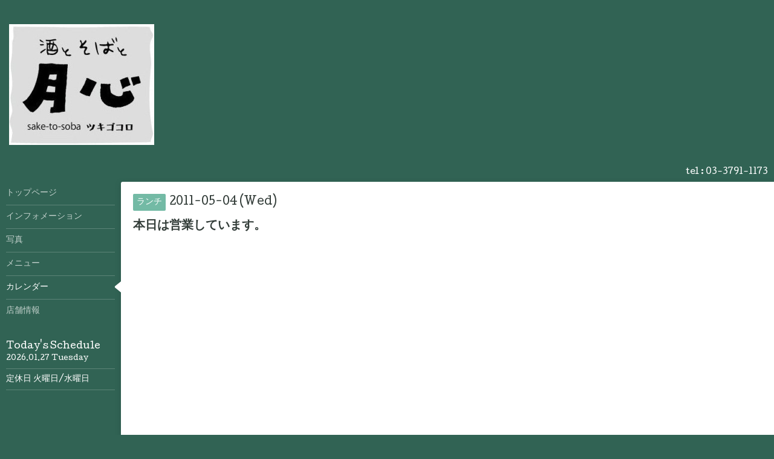

--- FILE ---
content_type: text/html; charset=utf-8
request_url: https://tsukigocoro.com/calendar/116196
body_size: 1976
content:
<!DOCTYPE html>
<html xmlns="http://www.w3.org/1999/xhtml" xml:lang="ja" lang="ja">
<head>
  <!-- Hello: ver.202009170000 -->
  <meta charset="utf-8">
  <title>本日は営業しています。 - 蕎ゃ 月心</title>
  <meta name="viewport" content="width=device-width, initial-scale=1, maximum-scale=1, user-scalable=yes">

  <meta name="description" content="">
  <meta name="keywords" content="月心,ツキゴコロ,つきごころ,tsukigocoro,月,心,そば,蕎麦,ソバ,soba,目黒区中町,目黒区中町2-44-15,祐天寺,学芸大学,03-3791-1173,">

  <meta property="og:title" content="蕎ゃ 月心">
  <meta property="og:image" content="https://cdn.goope.jp/503/2207271808506u47.jpg">
  <meta property="og:site_name" content="蕎ゃ 月心">
  
  <link rel="alternate" type="application/rss+xml" title="蕎ゃ 月心 / RSS" href="/feed.rss">
  <link rel="stylesheet" href="/style.css?459646-1656999082">
  <link rel="stylesheet" href="//fonts.googleapis.com/css?family=Cutive">
  <link rel="stylesheet" href="/css/font-awesome/css/font-awesome.min.css">

  <script src="/assets/jquery/jquery-3.5.1.min.js"></script>
  <script src="/assets/clipsquareimage/jquery.clipsquareimage.js"></script>
</head>
<body id="calendar">

  <div class="sm_totop mm-fixed-bottom">
    <i class="sm_totop_button fa fa-chevron-up"></i>
  </div>

  <div id="container">

    <div class="sm_header"></div>

    <!-- #header -->
    <div id="header">
      <div class="inner clearfix">

        <h1>
          <a class="shop_sitename" href="https://tsukigocoro.com"><img src='//cdn.goope.jp/503/2207271808506u47_m.jpg' alt='蕎ゃ 月心' /></a>
        </h1>
        <div class="site_description"></div>

        <div id="shop_info">
          <div class="shop_name">
            蕎や 月心　*soba-ya tsukigocoro
          </div>

          <div class="shop_tel">
            tel : <a class="js-shop_tel" href="tel:03-3791-1173">03-3791-1173</a>
          </div>

          <div class="shop_rss">
            <a href="/feed.rss"><img src="/img/icon/rss.png" /></a>
          </div>
        </div>
        <!-- /#shop_info -->

        <div class="social_area">
          

          

          
        </div>

      </div>
    </div>
    <!-- /#header -->


    <!-- #contents -->
    <div id="contents" class="clearfix tile">


      <!-- #main_column -->
      <div id="main_column" class="clearfix tile">
        <div class="inner clearfix tile">


<!-- CONTENT ----------------------------------------------------------------------- -->















<!----------------------------------------------
ページ：カレンダー
---------------------------------------------->
<h2>カレンダー</h2>




<div class="details">
  <div class=" clearfix">
    <span class="category">ランチ</span>&nbsp; <span class="date">2011-05-04 (Wed)</span>
  </div>

  <h3>本日は営業しています。</h3>

  <div class="body textfield">
    
    
  </div>
</div>



















<!-- CONTENT ----------------------------------------------------------------------- -->

          

        </div>
        <!-- /.inner -->

      </div>
      <!-- /#main_column -->


      <!-- #sub_column -->
      <div id="sub_column" class="clearfix tile">
        <div class="inner clearfix">

          <div id="navi" class="section clearfix">
            <div class="inner clearfix">
              <ul class="clearfix">
                
                <li class="navi_top">
                  <a href="/"  class="navi_top">トップページ</a>
                </li>
                
                <li class="navi_info">
                  <a href="/info"  class="navi_info">インフォメーション</a>
                </li>
                
                <li class="navi_photo">
                  <a href="/photo"  class="navi_photo">写真</a>
                </li>
                
                <li class="navi_menu">
                  <a href="/menu"  class="navi_menu">メニュー</a>
                </li>
                
                <li class="navi_calendar active">
                  <a href="/calendar"  class="navi_calendar active">カレンダー</a>
                </li>
                
                <li class="navi_about">
                  <a href="/about"  class="navi_about">店舗情報</a>
                </li>
                
                </ul>
            </div>
          </div>
          <!-- /#navi -->

          <!-- #schedule -->
          <dl id="schedule" class="section today_area">
            <dt class="today_title">
              Today&apos;s Schedule<br>
              <span>2026.01.27 Tuesday</span>
            </dt>
            
            <dd class="today_schedule">
              <div class="today_schedule_title">
                <a href="/calendar/6515055"> 定休日 火曜日/水曜日</a>
              </div>
            </dd>
            
          </dl>
          <!-- /#schedule -->

          <div class="qr_area section">
            <img src="//r.goope.jp/qr/tsukigocoro"width="100" height="100" />
          </div>

          <div class="gadgets"></div>

        </div>
        <!-- /.inner -->
      </div>
      <!-- /#sub_column -->

    </div>
    <!-- /#contents -->

    <!-- #footer -->
    <div id="footer" class="clearfix">
      <div class="inner clearfix">

        <!-- /.social -->
        <div class="social">
          
        </div>
        <!-- /.social -->

        <div class="footer_info section right">
          

          <div class="copyright">
            &copy;2026 <a href="https://tsukigocoro.com">蕎や 月心　*soba-ya tsukigocoro</a>. All Rights Reserved.
          </div>

          <div class="counter_area access_counter">
            Today: <span class="num">68</span> /
            Yesterday: <span class="num">411</span> /
            Total: <span class="num">2119950</span>
          </div>

          <div class="powered">
            Powered by <a href="https://goope.jp/">グーペ</a> / <a href="https://admin.goope.jp/">Admin</a>
          </div>
        </div>

      </div>
    </div>
    <!-- /#footer -->

  </div>
  <!-- /#container -->

  <div id="sm_navi">
    <ul>
      
      <li class="footer_navi_top">
        <a href="/"  class="footer_navi_top">トップページ</a>
      </li>
      
      <li class="footer_navi_info">
        <a href="/info"  class="footer_navi_info">インフォメーション</a>
      </li>
      
      <li class="footer_navi_photo">
        <a href="/photo"  class="footer_navi_photo">写真</a>
      </li>
      
      <li class="footer_navi_menu">
        <a href="/menu"  class="footer_navi_menu">メニュー</a>
      </li>
      
      <li class="footer_navi_calendar active">
        <a href="/calendar"  class="footer_navi_calendar active">カレンダー</a>
      </li>
      
      <li class="footer_navi_about">
        <a href="/about"  class="footer_navi_about">店舗情報</a>
      </li>
      
    </ul>
  </div>

  <script src="/js/tooltip.js"></script>
  <script src="/assets/colorbox/jquery.colorbox-1.6.4.min.js"></script>
  <script src="/assets/responsiveslides/responsiveslides-1.55.min.js"></script>
  <script src="/assets/mobilemenu/mobilemenu.js"></script>
  <script src="/js/theme_hello/init.js?20200824"></script>
</body>
</html>
